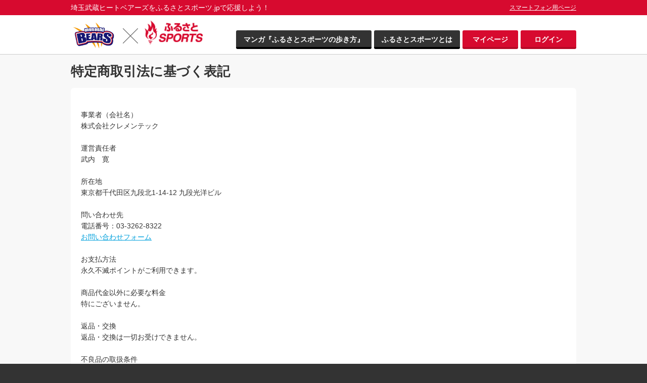

--- FILE ---
content_type: text/html; charset=UTF-8
request_url: https://bc-musashi.furusato-sports.jp/pages/law/pc
body_size: 4765
content:
<!DOCTYPE HTML>
<html>
<head>
<meta charset="utf-8">
<meta name="viewport" content="width=1030" />
<meta name="format-detection" content="telephone=no">
<meta name="description" content="ふるさとスポｰツ経由で、宿泊やお買い物すると 応援するチームに利用料金の一部が支援される 地域のプロスポーツを支える新しい応援のカタチ" />
<meta name="keywords" content="ふるさとスポｰツ, プロスポーツ, 応援" />
<meta property="og:title"       content="ふるさとスポーツ">
<meta property="og:type" content="Website">
<meta property="og:url"         content="https://bc-musashi.furusato-sports.jp/">
<meta property="og:image"       content="https://bc-musashi.furusato-sports.jp/img/top/logo">
<meta property="og:site_name" content="ふるさとSPORTS">
<meta property="og:description" content="埼玉武蔵ヒートベアーズを応援しています">

<title>ふるさとSPORTS</title>
	<link href="/favicon.ico" type="image/x-icon" rel="icon" /><link href="/favicon.ico" type="image/x-icon" rel="shortcut icon" /><link rel="stylesheet" type="text/css" href="/css/reset.css?SERIAL=20160624" />
<link rel="stylesheet" type="text/css" href="/css/base.css?SERIAL=20160624" />
<link rel="stylesheet" type="text/css" href="/css/add.css?SERIAL=20160624" />
<script type="text/javascript" src="https://ajax.googleapis.com/ajax/libs/jquery/1.8.2/jquery.min.js"></script><!--[if lt IE 9]><script type="text/javascript" src="/js/html5shiv-printshiv.js"></script><![endif]--><link rel="stylesheet" type="text/css" href="/css/slick/slick-theme.css" /><link rel="stylesheet" type="text/css" href="/css/slick/slick.css" /><script type="text/javascript" src="/js/slick/slick.min.js"></script>	<script>
		$(function(){
			$('#btn-signin').click(function(){
				location.href = "/users/login";
			});
			$('#btn-signout').click(function(){
				location.href = "/users/logout";
			});
		});
	</script>
</head>
<body>

<header class="team">
	<div class="inner">
		<div class="header_00 clearfix">
		<p class="support">埼玉武蔵ヒートベアーズをふるさとスポーツ.jpで応援しよう！</p>
<span class="to_mobile"><a href="/top">スマートフォン用ページ</a></span>		</div>
		<div class="header_01">
			<h1><a href="/top/index/pc"><img src="/img/top/logo" id="logo_team" alt="" /></a><img src="/images/furusatoLogo_cross.png" id="logo_cross" alt="" /><a href="https://portal.furusato-sports.jp//top/index/pc"><img src="/images/furusatoLogo_02.png" id="logo_portal" alt="" /></a></h1>
		</div>
		<div class="header_02">
									<ul class="headerNav">
				<li class="login"><a href="/users/login/pc">ログイン</a></li><li class="login"><a href="/users/mypage/pc">マイページ</a></li>				<li class="about"><a href="/pages/info/pc">ふるさとスポーツとは</a></li>
				<li class="about"><a href="https://portal.furusato-sports.jp//comics/index/pc" target="_blank">マンガ『ふるさとスポーツの歩き方』</a></li>
			</ul>
		</div>
	</div>
</header>

<div id="content">


<article class="article_g">
<div id="law-page" class="inner">

	<h2 class="page_title">特定商取引法に基づく表記</h2>

	<div class="page_box">

		
		<p>　
		<p>
		事業者（会社名）
		<p>
		株式会社クレメンテック

		<p>　
		<p>
		運営責任者
		<p>
		武内　寛

		<p>　
		<p>
		所在地
		<p>
		東京都千代田区九段北1-14-12 九段光洋ビル

		<p>　
		<p>
		問い合わせ先
		<p>
		電話番号：03-3262-8322
		<p><a href="/inquiries/index/pc">お問い合わせフォーム</a>
		<p>　
		<p>
		お支払方法
		<p>
		永久不滅ポイントがご利用できます。

		<p>　
		<p>
		商品代金以外に必要な料金
		<p>
		特にございません。

		<p>　
		<p>
		返品・交換
		<p>
		返品・交換は一切お受けできません。

		<p>　
		<p>
		不良品の取扱条件
		<p>
		商品の性質上、返品は承っておりません。

		<p>　
		<p>
		引渡時期
		<p>
		支援なので該当しておりません。


	</div>

</div>
</article>


</div>

<footer>
	<div class="inner">
		<ul class="fNav">
			<li><a href="/pages/info/pc">ふるさとスポーツとは</a>
</li>
			<li><a href="/pages/faq/pc">よくある質問</a>
</li>
			<li><a href="/inquiries/index/pc">お問い合わせ</a>
</li>
			<li><a href="/pages/privacy_policy/pc">個人情報保護について</a>
</li>
			<li><a href="/pages/law/pc">特定商取引法に基づく標記</a>
</li>
			<li><a href="/pages/tos/pc">利用規約</a>
</li>
			<li><a href="/pages/company/pc">運営会社</a>
</li>
		</ul>
		<p class="copyright">copyright &copy; Clementec.,Co.Ltd.All right reserved.</p>
	</div>
</footer>
</body>
</html>


--- FILE ---
content_type: text/css
request_url: https://bc-musashi.furusato-sports.jp/css/reset.css?SERIAL=20160624
body_size: 3422
content:
@charset "utf-8";
/* CSS Document */

/*要素のフォントサイズやマージン・パディングをリセット*/
html, body, div, span, object, iframe,
h1, h2, h3, h4, h5, h6, p, blockquote, pre,
abbr, address, cite, code,
del, dfn, em, img, ins, kbd, q, samp,
small, strong, sub, sup, var,
b, i,
dl, dt, dd, ol, ul, li,
fieldset, form, label, legend,
table, caption, tbody, tfoot, thead, tr, th, td,
article, aside, canvas, details, figcaption, figure, 
footer, header, hgroup, menu, nav, section, summary,
time, mark, audio, video {
	margin:0;
	padding:0;
	border:0;
	outline:0;
	font-size:100%;
	font-style:normal;
	font-weight: normal;
	vertical-align:baseline;
	background:transparent;
	color: #333333;
}

/*インライン要素からブロック要素へ変更*/
article,aside,details,figcaption,figure,
footer,header,hgroup,menu,nav,section { 
	display:block;
}

/* Firefox3のスクロール・フォントサイズ */
html {
	overflow: scroll;
	overflow: -moz-scrollbars-vertical;
	overflow-x: auto;
	font-size: 62.5%;
}

body {
	line-height:1;
	font-family: "游ゴシック", YuGothic, "メイリオ", Meiryo, "ヒラギノ角ゴ ProN W3", "Hiragino Kaku Gothic ProN", "ＭＳ Ｐゴシック","Droid Sans", Verdana, sans-serif;
	font-size: 10px;
	font-size: 1.0rem; /* 10px */
}

/*a要素*/
a {
	color: #00A0DC;
	vertical-align:baseline;
}
a:visited {}
a:hover {}
a:active {}
a:focus { outline:none; }

/*p要素の行間調整・基本的なフォントサイズ */
p {
	line-height: 1.6;
	font-size: 14px;
	font-size: 1.4rem;
}

/*ol,ulのマーカー（行頭記号）を非表示・基本的なフォントサイズ*/
ol, ul {
	list-style:none;
	font-size: 14px;
	font-size: 1.4rem;
}

/*セルの罫線の表示方法と間隔*/
table {
	border-collapse:collapse;
	border-spacing:0;
}

/*縦方向の揃え位置を中央揃え*/
input, select, textarea {
	margin: 0;
	padding: 0;
	vertical-align:middle;
}

/*ラジオボタンを上ぞろえに*/
input[type="radio"] {
	vertical-align:top;
}

/*画像を縦に並べたときに余白が出てしまわないように*/
img {
	vertical-align: top;
	font-size:0;
	line-height: 0;
}

/* clearfix */
.clearfix:after {
	content: ".";
	display: block;
	clear: both;
	height: 0;
	visibility: hidden;
}
.clearfix {
	min-height: 1px;
}
* html .clearfix {
	height: 1px;
	/*\*//*/
	height: auto;
	overflow: hidden;
	/**/
}

/* float clear */
.both{
	clear:both;
}




/* 時々使うCSS3 start ---

テキストシャドウ {
	text-shadow: 1px 1px 3px #000;
}
 
ボックスシャドウ {
	box-shadow: 1px 1px 3px #000;
}
 
ボックスシャドウ内側 {
	box-shadow: inset 1px 1px 3px #000;
}
 
角丸 {
	border-radius: 8px;
}
 
透明 {
	filter: alpha(opacity=25);
	opacity:0.25;
}
 
グラデーション {
	filter: progid:DXImageTransform.Microsoft.gradient(startColorstr = '#ffffff', endColorstr = '#000000');
	background-image: -webkit-gradient(linear, center top, center bottom, from(#ffffff), to(#000000));
	background-image: -webkit-linear-gradient(top, #ffffff, #000000);
	background-image: linear-gradient(top, #ffffff, #000000);
}
 
 
スマホ対応
===== BREAK POINT ========================================

	body	size: 930px
	page	size: 890px
	tablet	size: 798px
	smart	size: 600px
	(iphone	size: 320px)

==========================================================

@media screen and (max-width: 600px){
    
}
 
時々使うCSS3 end */

--- FILE ---
content_type: text/css
request_url: https://bc-musashi.furusato-sports.jp/css/base.css?SERIAL=20160624
body_size: 17397
content:
@charset "utf-8";
/* CSS Document */

html { background: #333;}
body { background: #FFF;}


/* Common---------------------------------------------------------------------- */
.inner {
	position: relative;
	width: 1000px;
	margin: 0 auto;
	padding: 0 10px 20px 10px;
}
.article_w {
	background: #FFF;
}
.article_g {
	background: #F8F8F8;
}
h2.ttl_01,
h2.ttl_02,
h2.ttl_03 {
	padding: 40px 0 30px 0;
	font-size: 2.4rem;
	font-size: 24px;
	font-weight: bold;
}
h2.ttl_01 {
	color: #D70A2F;
}
h2.ttl_02 {
	color: #0A6BCD;
}
h2.ttl_03 {
	color: #333333;
}
h2.ttl_04 {
	padding: 40px 0 30px 0;
	font-size: 2.6rem;
	font-size: 26px;
	font-weight: bold;
	color: #333333;
}
div.allBtn {
	clear: left;
	padding: 0 0 30px 0;
	text-align: right;
	font-size: 1.4rem;
	font-size: 14px;
}
div.allBtn a {
	padding: 4px 5px 4px 23px;
	background: url(../images/icon_arrow02.png) no-repeat 8px 50%;
	border: 1px solid #999;
	color: #333;
	font-weight: bold;
	text-decoration: none;
}
div.allBtn a:hover {
	border: 1px solid #000;
}

/* Header---------------------------------------------------------------------- */
/* Top */
header.top {
	height: 90px;
	background: url(../images/headerBg.png) no-repeat 0 50%;
}
header.top .inner {
	height: 90px;
	background: url(../images/img_header_index.png) no-repeat 100% 0;
}
header.top h1 {
	padding: 15px 0 0 0;
}


/* footer---------------------------------------------------------------------- */
footer {
	background: #333;
}
footer div.inner {
	position: relative;
	overflow: hidden;
	padding: 15px 0;
}
footer ul.fNav {
	float:left;
	position: relative;
	left:50%;
}
footer ul.fNav li {
	float:left;
	position: relative;
	left:-50%;
	margin: 0 0 10px 0;
	padding: 0 10px;
	line-height: 1;
	border-left: 1px solid #CCC;
}
footer ul.fNav li:first-child {
	border: none;
}
footer ul.fNav li a {
	color: #CCC;
	text-decoration: none;
}
footer ul.fNav li a:hover {
	text-decoration: underline;
}
footer p.copyright {
	clear: both;
	color: #CCC;
	font-size: 1.2rem;
	text-align: center;
}


/* Top Page---------------------------------------------------------------------- */

/* チームを選んで応援!! */
.teamBox {
	overflow: hidden;
	padding: 0 0 20px 0;
}
.teamBox h3 {
	margin: 0 0 20px 0;
	border-bottom: 2px solid #D70A2F;
}
.teamBox h3 span {
	display: inline-block;
	width: 200px;
	padding: 5px 10px;
	border-top: 2px solid #D70A2F;
	border-left: 2px solid #D70A2F;
	border-right: 2px solid #D70A2F;
	color: #D70A2F;
	text-align: center;
	font-size: 1.4rem;
	font-size: 14px;
	font-weight: bold;
}
.teamBox div.team {
	float: left;
	overflow: hidden;
	width: 320px;
	margin: 0 0 15px 20px;
	border-bottom: 1px solid #CCC;
}
.teamBox div.team:nth-child(3n+2) {
	margin-left: 0;
}
.teamBox div.team div.logo {
	float: left;
	width: 60px;
	height: 45px;
	margin: 0 10px 5px 0px;
}
.teamBox div.team div.logo img {
	max-width: 60px;
	max-height: 45px;
}
.teamBox div.team p {
	padding-left: 60px;
}
.teamBox div.team p.name {
	font-size: 1.3rem;
	font-size:13px;
	font-weight: bold;
	letter-spacing: -0.05em;
}
.teamBox div.team p.league {
	font-size: 1.1rem;
	font-size:11px;
	text-indent: -0.5em;
}
.teamBox div.team a {
	text-decoration: none;
}
.teamBox div.team a:hover p.name{
	text-decoration: underline;
}

/* サービスから選んで応援!! */
.serviceBox {
	overflow: hidden;
	padding: 0 0 20px 0;
}
.serviceBox h3 {
	margin: 0 0 20px 0;
	border-bottom: 2px solid #0A6BCC;
}
.serviceBox h3 span {
	display: inline-block;
	width: 230px;
	padding: 5px 10px;
	border-top: 2px solid #0A6BCC;
	border-left: 2px solid #0A6BCC;
	border-right: 2px solid #0A6BCC;
	color: #0A6BCC;
	text-align: center;
	font-size: 1.4rem;
	font-size: 14px;
	font-weight: bold;
}
.serviceBox div.service {
	float: left;
	overflow: hidden;
	width: 185px;
	height: 130px;
	margin: 0 0 3px 18px;
}
.serviceBox div.service:nth-child(5n+2) {
	margin-left: 0;
}
.serviceBox div.service div.logo {
	width: 185px;
	height: 90px;
	border: 2px solid #EEE;
	box-sizing: border-box;
	position: relative;
}
.serviceBox div.service div.logo img {
	position: absolute;
	top: 0;
	left: 0;
	right: 0;
	bottom: 0;
	margin: auto;
	max-width: 140px;
	max-height: 70px;
}
.serviceBox div.service p.name {
	margin: 5px 0 0 0;
	text-align: center;
	font-size: 1.2rem;
	font-size: 12px;
}
.serviceBox div.service a {
	text-decoration: none;
}
.serviceBox div.service a:hover p.name {
	text-decoration: underline;
}
.serviceBox div.allList {
	clear: left;
	padding: 20px 0 0 0;
	text-align: right;
	font-size: 1.2rem;
	font-size: 12px;
}
.serviceBox div.allList a {
	padding: 4px 5px 4px 23px;
	background: url(../images/icon_arrow02.png) no-repeat 8px 50%;
	border: 1px solid #999;
	color: #333;
	font-weight: bold;
	text-decoration: none;
}
.serviceBox div.allList a:hover {
	border: 1px solid #000;
}

/* 最新の応援メッセージ */
div.btn_message {
	position: absolute;
	top: 40px;
	right: 10px;
}
div.btn_message a {
	display: block;
	width: 160px;
	height: 33px;
	line-height: 37px;
	padding: 0 15px;
	border-bottom: 4px solid #B70927;
	border-radius: 3px;
	background: #D70A2F;
	color: #FFF;
	font-size: 1.4rem;
	font-size: 14px;
	font-weight: bold;
	text-align: center;
	text-decoration: none;
}
div.btn_message a:hover {
	background: #CD0A2C;
}
div.messageBox {
	border-top: 1px dashed #CCC;
	padding: 0 0 30px 0;
}
div.messageBox div.message {
	overflow: hidden;
	padding: 5px 0;
	border-bottom: 1px dashed #CCC;
}
div.messageBox div.message div.icon {
	float: left;
	position: relative;
	width: 50px;
	height: 50px;
	margin: 0 0 0 5px;
	background: #FFF;
}
div.messageBox div.message div.icon.noimage {
	background: url(../images/photoBg_02.png) no-repeat 50% 50% #FFF;
	background-size:contain;
}
div.messageBox div.message div.icon img {
	position: absolute;
	top: 0;
	left: 0;
	right: 0;
	bottom: 0;
	margin: auto;
	max-width: 50px;
	max-height: 50px;
}
div.messageBox div.message p.date {
	float: left;
	width: 170px;
	height: 50px;
	margin: 0 0 0 10px;
	line-height: 50px;
	font-size: 14rem;
	font-size:14px;
}
div.messageBox div.message p.user {
	float: left;
	width: 150px;
	height: 50px;
	margin: 0 0 0 20px;
	line-height: 50px;
	font-size: 14rem;
	font-size:14px;
}
div.messageBox div.message p.user a {
	text-decoration: none;
}
div.messageBox div.message p.user a:hover {
	text-decoration: underline;
}
div.messageBox div.message p.comment {
	float: left;
	width: 535px;
	height: 50px;
	margin: 0 0 0 10px;
	line-height: 50px;
	font-size: 14rem;
	font-size:14px;
	text-overflow: ellipsis;
	white-space: nowrap; 
	overflow: hidden;
}
div.messageBox div.message p.comment a {
	text-decoration: none;
}
div.messageBox div.message p.comment a:hover {
	text-decoration: underline;
}

/* お知らせ */
dl.info {
	border-top: 1px dashed #CCC;
	font-size: 14rem;
	font-size:14px;
	margin: 0 0 30px 0;
}
dl.info dt {
	float: left;
	width: 125px;
	padding: 20px 0 10px 5px;
	line-height: 1.5;
}
dl.info dd {
	padding: 20px 0 20px 130px;
	border-bottom: 1px dashed #CCC;
	line-height: 1.5;
}
dl.info dd a {
	text-decoration: none;
}
dl.info dd a:hover {
	text-decoration: underline;
}


/* Team Page---------------------------------------------------------------------- */
/* Team header */
img#logo_team{ }
img#logo_cross{
	padding: 0 10px;
}
img#logo_portal{
	height:48px;
}
header.team {
	background: url(../images/teamHeaderBg.png) repeat-x 0 0;
	border-bottom: 1px solid #CCC;
}
header.team .inner {
	overflow: hidden;
	padding: 0 10px 0 10px;
}
header.team div.header_01 {
	overflow: hidden;
	width: 320px;
	float: left;
}
header.team div.header_02 {
	/* position: relative; */
	overflow: hidden;
	width: 680px;
	float: right;
}
header.team p.support {
	height: 30px;
	line-height: 30px;
	margin: 0 0 10px 0;
	color: #FFF;
	float:left;
}
header.team span.to_mobile {
	float:right;
	line-height:30px;
	font-size: 1.2.rem;
	font-size: 12px;
}
header.team span.to_mobile a{
	color: #FFF;
}
/*
header.team div.header_01 p.support {
	height: 30px;
	line-height: 30px;
	margin: 0 0 10px 0;
	color: #FFF;
}
*/
header.team div.header_01 h1 {
	float: left;
	height: 60px;
}
header.team div.header_01 h1 img {
	height: 60px;
}
header.team div.header_01 p.teamName {
	float: left;
	margin: 15px 0 0 0;
	line-height: 1.2;
	font-size: 1.4rem;
	font-size: 14px;
	font-weight: bold;
}
header.team div.header_01 p.teamName span {
	display: block;
	font-size: 1.2rem;
	font-size: 12px;
	font-weight: bold;
}
header.team div.header_02 ul.sns {
	position: absolute;
	top: 0;
	right: 0;
	overflow: hidden;
	margin: 10px 0 15px 0;
}
header.team div.header_02 ul.sns li {
	float: right;
	margin: 0 0 0 5px;
}
header.team div.header_02 ul.headerNav {
	overflow: hidden;
	margin: 20px 0 10px 0;
	font-size: 1.4rem;
	font-size: 14px;
}
header.team div.header_02 ul.headerNav li {
	float: right;
	margin: 0 0 0 5px;
}
header.team div.header_02 ul.headerNav li.login a {
	display: block;
	min-width: 80px;
	height: 33px;
	line-height: 37px;
	padding: 0 15px;
	border-bottom: 4px solid #B70927;
	border-radius: 3px;
	background: #D70A2F;
	color: #FFF;
	font-weight: bold;
	text-align: center;
	text-decoration: none;
}
header.team div.header_02 ul.headerNav li.login a:hover {
	background: #CD0A2C;
}
header.team div.header_02 ul.headerNav li.about a {
	display: block;
	min-width: 80px;
	height: 33px;
	line-height: 37px;
	padding: 0 15px;
	border-bottom: 4px solid #000;
	border-radius: 3px;
	background: #333;
	color: #FFF;
	font-weight: bold;
	text-align: center;
	text-decoration: none;
}
header.team div.header_02 ul.headerNav li.about a:hover {
	background: #222;
}
header.team div.header_02 ul.headerNav li.to_mobile{
	padding-top:22px;
}
/*
div.register {
	text-align: center;
	padding: 30px 10px 30px 10px;
}
div.btn_register a {
	display: block;
	width: 400px;
	height: 50px;
	line-height: 54px;
	margin: 30px auto 0;
	border-bottom: 4px solid #91061F;
	border-radius: 3px;
	background: #ED0C33;
	background: -webkit-gradient(linear, left top, left bottom, from(#ED0C33), to(#AC0925));
	background: -webkit-linear-gradient(top, #ED0C33, #AC0925);
	background: -moz-linear-gradient(top, #ED0C33, #AC0925);
	background: -ms-linear-gradient(top, #ED0C33, #AC0925);
	background: linear-gradient(top, #ED0C33, #AC0925);
	filter: progid:DXImageTransform.Microsoft.gradient(GradientType=0,startColorstr='#ED0C33', endColorstr='#AC0925');
	color: #FFF;
	font-size: 2.2rem;
	font-size: 22px;
	font-weight: bold;
	text-decoration: none;
	text-shadow: 1px 1px 1px rgba(0,0,0,0.5);
}
*/
div#reg_wrapper {
	width: 380px;
	float:right;
}
div.register {
	text-align: center;
	padding: 10px 10px 10px 10px;
}
div.btn_register a {
	float:right;
	display: block;
	width: 300px;
	height: 50px;
	line-height: 54px;
	margin-top: 10px;
	margin-bottom: 10px;
	border-bottom: 4px solid #91061F;
	border-radius: 3px;
	background: #ED0C33;
	background: -webkit-gradient(linear, left top, left bottom, from(#ED0C33), to(#AC0925));
	background: -webkit-linear-gradient(top, #ED0C33, #AC0925);
	background: -moz-linear-gradient(top, #ED0C33, #AC0925);
	background: -ms-linear-gradient(top, #ED0C33, #AC0925);
	background: linear-gradient(top, #ED0C33, #AC0925);
	filter: progid:DXImageTransform.Microsoft.gradient(GradientType=0,startColorstr='#ED0C33', endColorstr='#AC0925');
	color: #FFF;
	font-size: 2.2rem;
	font-size: 22px;
	font-weight: bold;
	text-decoration: none;
	text-shadow: 1px 1px 1px rgba(0,0,0,0.5);
}
div.btn_register a:hover {
	background: #CD0A2C;
}

div.sns_div{
}
ul.sns {
/*
	position: absolute;
	top: 0;
	right: 0;
*/
	overflow: hidden;
	margin: 10px 0 15px 0;
}
ul.sns li {
	float: right;
	margin: 0 0 0 5px;
}

/* サポーター・現在の応援総額 */
article.currentBox {
	border-top: 1px solid #F1F1F1;
}
article.currentBox .inner {
	overflow: hidden;
}
div.supporter{
	float: left;
	width: 250px;
	margin: 20px 0;
	box-sizing: border-box;
	border-right: 1px solid #F1F1F1;
	text-align: right;
}
div.supporter p.ttl {
	display: inline-block;
	height: 20px;
	line-height: 20px;
	margin: 0 40px 0 0;
	padding: 0 0 0 35px;
	background: url(../images/icon_supporter.png) no-repeat 0 50%;
	color: #D70A2F;
	font-size: 1.6rem;
	font-size: 16px;
	font-weight: bold;
}
div.supporter p.count {
	margin: 0 40px 0 0;
	font-size: 2.0rem;
	font-size: 20px;
	font-weight: bold;
}
div.supporter p.count span {
	display: inline-block;
	padding: 0 10px 0 0;
	font-family: "Times New Roman", Times, serif;
	font-size: 4.5rem;
	font-size: 45px;
	font-weight: bold;
}
div.total {
	float: left;
	width: 290px;
	margin: 20px 0;
}
div.total p.ttl {
	display: inline-block;
	height: 20px;
	line-height: 20px;
	margin: 0 0 0 40px;
	padding: 0 20px 0 23px;
	background: url(../images/icon_total.png) no-repeat 0 0;
	color: #D70A2F;
	font-size: 1.6rem;
	font-size: 16px;
	font-weight: bold;
}
div.total p.count {
	margin: 0 0 0 40px;
	font-size: 2.0rem;
	font-size: 20px;
	font-weight: bold;
}
div.total p.count span {
	display: inline-block;
	padding: 0 10px 0 0;
	font-family: "Times New Roman", Times, serif;
	font-size: 4.5rem;
	font-size: 45px;
	font-weight: bold;
}

h2.pickup_title {
	padding: 10px 10px;
	font-size: 2.6rem;
	font-size: 26px;
	font-weight: bold;
	color: #333333;
}

/* slide */
div.slide div {
}
div.slide div img {
	width: 300px;
	margin: 0 10px;
}


/* サービス詳細---------------------------------------------------------------------- */

div.yellBox {
	overflow: hidden;
	margin: 0 0 30px 0;
	padding: 50px 50px 0 50px;
	background: #FFF;
	border-radius: 6px;
}
div.yellBox div.serviceLogo {
	position: relative;
	float: left;
	width: 250px;
	margin-right: 50px;
}
div.yellBox div.serviceLogo div.logoImg {
	position: relative;
	width: 250px;
	height: 200px;
	text-align: center;
	border: 1px solid #EEE;
	border-radius: 3px;
	box-sizing: border-box;
}
div.yellBox div.serviceLogo div.logoImg img {
	position: absolute;
	top: 0;
	left: 0;
	right: 0;
	bottom: 0;
	margin: auto;
	max-width: 200px;
	max-height: 180px;
}
div.yellBox div.serviceLogo div.category {
	margin: 0 0 10px 0;
	padding: 5px 10px;
	border: 1px solid #0A6BCC;
	color: #0A6BCC;
	text-align: center;
	font-size: 1.4rem;
	font-size: 14px;
	font-weight: bold;
}
div.yellBox div.description {
	width: 600px;
	float: left;
}
div.yellBox div.description dl dt {
	color: #D70A2F;
	font-size: 1.8rem;
	font-size: 18px;
	font-weight: bold;
	border-left: 5px solid #D70A2F;
	border-bottom: 1px dotted #D70A2F;
	padding: 5px 0 5px 8px;
}
div.yellBox div.description dl dd {
	margin: 15px 0 30px 15px;
	line-height: 1.5;
	font-size: 1.4rem;
	font-size: 14px;
}
div.yellBox div.description dl dd ul.how {}
div.yellBox div.description dl dd ul.how li {
	position: relative;
	padding: 10px;
	margin: 0 0 10px 0;
	border: 1px solid #CCC;
	border-radius: 3px;
	background: #EEE;
	font-weight: bold;
	padding-left: 50px;
}
div.yellBox div.description dl dd ul.how li span {
	display: block;
	position: absolute;
	top: 10px;
	left: 10px;
	width: 30px;
	color: #FFF;
	font-family: "Times New Roman", Times, serif;
	font-size: 1.4rem;
	font-size: 14px;
	font-weight: bold;
	text-align: center;
	background: #D70A2F;
}
/*div.yellBox div.btn_Yell {
	clear: both;
	text-align: center;
	padding: 30px 10px 50px 10px;
}
div.yellBox div.btn_Yell a {
	display: block;
	width: 500px;
	height: 60px;
	line-height: 64px;
	margin: 0 auto 0;
	border-bottom: 4px solid #B70927;
	border-radius: 3px;
	background: #D70A2F;
	color: #FFF;
	font-size: 3.0rem;
	font-size: 30px;
	font-weight: bold;
	text-decoration: none;
}
div.yellBox div.btn_Yell a:hover {
	background: #CD0A2C;
}*/

div.yellBox div.btn_Yell_left {
	clear: both;
	text-align: center;
	padding: 30px 0;
}
div.yellBox div.btn_Yell_left a {
	display: block;
	width: 100%;
	height: 80px;
	line-height: 84px;
	margin: 0 auto 0;
	border-bottom: 4px solid #91061F;
	border-radius: 4px;
	background: #ED0C33;
	background: -webkit-gradient(linear, left top, left bottom, from(#ED0C33), to(#AC0925));
	background: -webkit-linear-gradient(top, #ED0C33, #AC0925);
	background: -moz-linear-gradient(top, #ED0C33, #AC0925);
	background: -ms-linear-gradient(top, #ED0C33, #AC0925);
	background: linear-gradient(top, #ED0C33, #AC0925);
	filter: progid:DXImageTransform.Microsoft.gradient(GradientType=0,startColorstr='#ED0C33', endColorstr='#AC0925');
	color: #FFF;
	font-size: 3.0rem;
	font-size: 30px;
	font-weight: bold;
	text-decoration: none;
	text-shadow: 1px 1px 2px rgba(0,0,0,0.5)
}
div.yellBox div.btn_Yell_left a:hover {
	background: #CD0A2C;
}
div.yellBox div.btn_Yell_nr_left {
	clear: both;
	text-align: center;
	padding: 30px 0;
}
div.yellBox div.btn_Yell_nr_left a {
	display: block;
	width: 100%;
	height: 80px;
	line-height: 42px;
	margin: 0 auto 0;
	border-bottom: 4px solid #D83B42;
	border-radius: 4px;
	background: #D83B42;
	background: -webkit-gradient(linear, left top, left bottom, from(#D83B42), to(#E0656B));
	background: -webkit-linear-gradient(top, #D83B42, #E0656B);
	background: -moz-linear-gradient(top, #D83B42, #E0656B);
	background: -ms-linear-gradient(top, #D83B42, #E0656B);
	background: linear-gradient(top, #D83B42, #E0656B);
	filter: progid:DXImageTransform.Microsoft.gradient(GradientType=0,startColorstr='#D83B42', endColorstr='#E0656B');
	color: #FFF;
	font-size: 2.6rem;
	font-size: 26px;
	font-weight: bold;
	text-decoration: none;
	text-shadow: 1px 1px 2px rgba(0,0,0,0.5)
}
div.yellBox div.btn_Yell_nr_left a:hover {
	background: #DC5057;
}









--- FILE ---
content_type: text/css
request_url: https://bc-musashi.furusato-sports.jp/css/add.css?SERIAL=20160624
body_size: 18144
content:
/***********************
* additional
***********************/
h2.page_title {
	padding: 20px 0 20px 0;
	font-size: 2.6rem;
	font-size: 26px;
	font-weight: bold;
	color: #333333;
}
div.page_box {
	overflow: hidden;
	margin: 0 0 10px 0;
	padding: 20px 20px 20px 20px;
	background: #FFF;
	border-radius: 6px;
	font-size: 20px;
}

div.page_box input[type=text],
div.page_box input[type=email],
div.page_box input[type=password],
div.page_box input[type=number],
div.page_box textarea
{
	padding: 15px 10px;
	border: solid 2px #666;
	border-radius: 4px;
	background-color: #eeeeee;
	width: 98%;
	font-size: 24px;
}
div.page_box input#YellPoint{
	width: 90%;
}

/* formList */
dl.formList_01,
dl.formList_02 {
	margin: 0 0 25px 0;
	padding: 0 0 5px 0;
	border-bottom: 1px solid #CCCCCC;
}
dl.formList_01 dt,
dl.formList_02 dt {
	margin: 10px 0 0 0;
	padding: 15px 0 10px 0;
/*	border-top: 1px solid #CCCCCC; */
	color: #333333;
	font-size: 3.0rem;
	font-size: 30px;
	font-weight: bold;
}
dl.formList_02 dt {
	padding: 15px 0 0 0;
	color: #666666;
	font-size: 2.4rem;
	font-size: 24px;
	font-weight: bold;
}
dl.formList_01 dt:first-child,
dl.formList_02 dt:first-child {
	margin-top: 0;
	padding-top: 10px;
	border: none;
}
dl.formList_01 dt span,
dl.formList_02 dt span {
	display: inline-block;
	margin: 0 0 0 10px;
	font-size: 2.4rem;
	font-size: 24px;
}
dl.formList_01 dd,
dl.formList_02 dd {
	padding: 10px 0 10px 0;
	font-size: 3.0rem;
	font-size: 30px;
}
dl.formList_02 dd {
	padding: 10px 0 5px 0;
	line-height: 1.6;
}
dl.formList_01 dd.total {
	font-size: 5.0rem !important;
	font-size: 50px !important;
	font-weight: bold;
}
dl.formList_01 dd.total p {
	margin: 10px 0 0 0;
	font-size: 2.4rem;
	font-size: 24px;
}

/* btn */
.btn_wrap {
	text-align: center;
}
.btn_wrap.underLine {
	padding: 15px 0 15px 0;
	border-bottom: 1px solid #CCC;
}
.btn_01,
.btn_02,
.btn_03,
.btn {
	width: 560px;
	display: block;
	margin: 0 auto 15px;
	font-size: 3.0rem;
	font-size: 30px;
	font-weight: bold;
}
div.btn_01,
div.btn_02,
div.btn_03,
div.btn {
	border-radius: 4px;
}
.btn_01 a,
.btn_02 a,
.btn_03 a,
.btn a {
	display: block;
	width: 560px;
	padding: 25px 0;
	border-radius: 4px;
	color: #FFFFFF;
	text-decoration: none;
}
input.btn_01,
input.btn_02,
input.btn_03,
input.btn {
	display: block;
	width: 560px;
	padding: 25px 0;
	border-width: 0px;
	border-radius: 4px;
	color: #FFFFFF;
	font-size: 30px;
	font-weight: bold;
	text-decoration: none;
}
.btn_01 {
	background-color: #71B407;
	background-image: -webkit-gradient(linear, left top, left bottom, from(#7fbf4d), to( #66AA30));
	background-image: -webkit-linear-gradient(#7fbf4d, #66AA30); 
	background-image:    -moz-linear-gradient(#7fbf4d, #66AA30);
	background-image:     -ms-linear-gradient(#7fbf4d, #66AA30);
	background-image:      -o-linear-gradient(#7fbf4d, #66AA30);
	background-image:         linear-gradient(#7fbf4d, #66AA30);
	filter: progid:DXImageTransform.Microsoft.gradient(GradientType=0,startColorstr='#7fbf4d', endColorstr='#66AA30');
}
.btn_01:hover {
	background-color: #71B407;
	background-image: -webkit-gradient(linear, left top, left bottom, from(#7CBA49), to( #5E9B2B));
	background-image: -webkit-linear-gradient(#7CBA49, #5E9B2B); 
	background-image:    -moz-linear-gradient(#7CBA49, #5E9B2B);
	background-image:     -ms-linear-gradient(#7CBA49, #5E9B2B);
	background-image:      -o-linear-gradient(#7CBA49, #5E9B2B);
	background-image:         linear-gradient(#7CBA49, #5E9B2B);
	filter: progid:DXImageTransform.Microsoft.gradient(GradientType=0,startColorstr='#7CBA49', endColorstr='#5E9B2B');
}
.btn_02 {
	margin-top: 20px;
	background-color: #0090BD;
	background-image: -webkit-gradient(linear, left top, left bottom, from(#009BCB), to( #0090BD));
	background-image: -webkit-linear-gradient(#009BCB, #0090BD); 
	background-image:    -moz-linear-gradient(#009BCB, #0090BD);
	background-image:     -ms-linear-gradient(#009BCB, #0090BD);
	background-image:      -o-linear-gradient(#009BCB, #0090BD);
	background-image:         linear-gradient(#009BCB, #0090BD);
	filter: progid:DXImageTransform.Microsoft.gradient(GradientType=0,startColorstr='#009BCB', endColorstr='#0090BD');
}
.btn_02:hover {
	background-color: #0086B3;
	background-image: -webkit-gradient(linear, left top, left bottom, from(#0092C2), to( #0086B3));
	background-image: -webkit-linear-gradient(#0092C2, #0086B3); 
	background-image:    -moz-linear-gradient(#0092C2, #0086B3);
	background-image:     -ms-linear-gradient(#0092C2, #0086B3);
	background-image:      -o-linear-gradient(#0092C2, #0086B3);
	background-image:         linear-gradient(#0092C2, #0086B3);
	filter: progid:DXImageTransform.Microsoft.gradient(GradientType=0,startColorstr='#0092C2', endColorstr='#0086B3');
}
.btn_03 {
	background-color: #555555;
	background-image: -webkit-gradient(linear, left top, left bottom, from(#666666), to( #555555));
	background-image: -webkit-linear-gradient(#666666, #555555); 
	background-image:    -moz-linear-gradient(#666666, #555555);
	background-image:     -ms-linear-gradient(#666666, #555555);
	background-image:      -o-linear-gradient(#666666, #555555);
	background-image:         linear-gradient(#666666, #555555);
	filter: progid:DXImageTransform.Microsoft.gradient(GradientType=0,startColorstr='#666666', endColorstr='#555555');
	color: #FFFFFF;
}
.btn_03:hover {
	background-color: #444444;
	background-image: -webkit-gradient(linear, left top, left bottom, from(#444444), to( #333333));
	background-image: -webkit-linear-gradient(#555555, #444444); 
	background-image:    -moz-linear-gradient(#555555, #444444);
	background-image:     -ms-linear-gradient(#555555, #444444);
	background-image:      -o-linear-gradient(#555555, #444444);
	background-image:         linear-gradient(#555555, #444444);
	filter: progid:DXImageTransform.Microsoft.gradient(GradientType=0,startColorstr='#555555', endColorstr='#444444');
	color: #FFFFFF;
}
.btn_04 {
	background-color: #ff8c00;
	background-image: -webkit-gradient(linear, left top, left bottom, from(#ff8c00), to( #ff8c00));
	background-image: -webkit-linear-gradient(#ff8c00, #ff8c00); 
	background-image:    -moz-linear-gradient(#ff8c00, #ff8c00);
	background-image:     -ms-linear-gradient(#ff8c00, #ff8c00);
	background-image:      -o-linear-gradient(#ff8c00, #ff8c00);
	background-image:         linear-gradient(#ff8c00, #ff8c00);
	filter: progid:DXImageTransform.Microsoft.gradient(GradientType=0,startColorstr='#ff8c00', endColorstr='#ff8c00');
	color: #FFFFFF;
}
.btn_04:hover {
	background-color: #dd6a00;
	background-image: -webkit-gradient(linear, left top, left bottom, from(#ff8c00), to( #dd6a00));
	background-image: -webkit-linear-gradient(#ff8c00, #dd6a00); 
	background-image:    -moz-linear-gradient(#ff8c00, #dd6a00);
	background-image:     -ms-linear-gradient(#ff8c00, #dd6a00);
	background-image:      -o-linear-gradient(#ff8c00, #dd6a00);
	background-image:         linear-gradient(#ff8c00, #dd6a00);
	filter: progid:DXImageTransform.Microsoft.gradient(GradientType=0,startColorstr='#ff8c00', endColorstr='#dd6a00');
	color: #FFFFFF;
}

/* button 罫線type */
div.border_btn {
	padding: 0 0 30px 0;
	text-align: right;
	font-size: 1.4rem;
	font-size: 14px;
}
div.border_btn.inline {
	margin-top: 20px;
}
div.border_btn a {
	padding: 4px 5px 4px 23px;
	background: url(../images/icon_arrow02.png) no-repeat 8px 50%;
	border: 1px solid #999;
	color: #333;
	font-weight: bold;
	text-decoration: none;
}
div.border_btn a:hover {
	border: 1px solid #000;
}

/* message begin -------------------------------------------------------- */
div#flashMessage {
	font-size:20px;
}
div#flashMessage,
.error-message,
.frm_error {
	background: #ffcc00;
	background-repeat: repeat-x;
	background-image: -moz-linear-gradient(top, #ffcc00, #E6B800);
	background-image: -ms-linear-gradient(top, #ffcc00, #E6B800);
	background-image: -webkit-gradient(linear, left top, left bottom, from(#ffcc00), to(#E6B800));
	background-image: -webkit-linear-gradient(top, #ffcc00, #E6B800);
	background-image: -o-linear-gradient(top, #ffcc00, #E6B800);
	background-image: linear-gradient(top, #ffcc00, #E6B800);
	text-shadow: 0 -1px 0 rgba(0, 0, 0, 0.25);
	border: 1px solid rgba(0, 0, 0, 0.2);
	margin-bottom: 18px;
	padding: 7px 14px;
	color: #404040;
	text-shadow: 0 1px 0 rgba(255, 255, 255, 0.5);
	-webkit-border-radius: 4px;
	-moz-border-radius: 4px;
	border-radius: 4px;
	-webkit-box-shadow: inset 0 1px 0 rgba(255, 255, 255, 0.25);
	-moz-box-shadow: inset 0 1px 0 rgba(255, 255, 255, 0.25);
	box-shadow: inset 0 1px 0 rgba(255, 255, 255, 0.25);
}

div#flashMessage,
.error-message,
.frm_error {
	clear: both;
	color: #fff;
	background: #c43c35;
	border: 1px solid rgba(0, 0, 0, 0.5);
	background-repeat: repeat-x;
	background-image: -moz-linear-gradient(top, #ee5f5b, #c43c35);
	background-image: -ms-linear-gradient(top, #ee5f5b, #c43c35);
	background-image: -webkit-gradient(linear, left top, left bottom, from(#ee5f5b), to(#c43c35));
	background-image: -webkit-linear-gradient(top, #ee5f5b, #c43c35);
	background-image: -o-linear-gradient(top, #ee5f5b, #c43c35);
	background-image: linear-gradient(top, #ee5f5b, #c43c35);
	text-shadow: 0 -1px 0 rgba(0, 0, 0, 0.3);
}

.alert{padding:15px;margin-bottom:20px;border:1px solid transparent;border-radius:4px}
.alert h4{margin-top:0;color:inherit}
.alert .alert-link{font-weight:700}
.alert>p,.alert>ul{margin-bottom:0}
.alert>p+p{margin-top:5px}
.alert-dismissable,.alert-dismissible{padding-right:35px}
.alert-dismissable .close,.alert-dismissible .close{position:relative;top:-2px;right:-21px;color:inherit}
.alert-success{color:#3c763d;background-color:#dff0d8;border-color:#d6e9c6}
.alert-success hr{border-top-color:#c9e2b3}
.alert-success .alert-link{color:#2b542c}
.alert-info{color:#31708f;background-color:#d9edf7;border-color:#bce8f1}
.alert-info hr{border-top-color:#a6e1ec}
.alert-info .alert-link{color:#245269}
.alert-warning{color:#8a6d3b;background-color:#fcf8e3;border-color:#faebcc}
.alert-warning hr{border-top-color:#f7e1b5}
.alert-warning .alert-link{color:#66512c}
.alert-danger{color:#a94442;background-color:#f2dede;border-color:#ebccd1}
.alert-danger hr{border-top-color:#e4b9c0}
.alert-danger .alert-link{color:#843534}
/* message end  -------------------------------------------------------- */

/* ページャー */
.pagerCont {
	position: relative;
	overflow: hidden;
	margin: 30px 0 0 0;
}
ul.pager {
	position: relative;
	left: 50%;
	float: left
}
ul.pager li {
	position: relative;
	left: -50%;
	float: left;
	margin-right: 5px;
	line-height: 1;
	border: 2px solid #666666;
	font-size: 1.8em;
	font-size: 18px;
	font-weight: bold
}
ul.pager li a {
	position: relative;
	display: block;
	padding: 8px 13px;
	color: #333333;
	text-decoration: none;
}
ul.pager li a:hover {
	background-color: #CCCCCC;
	text-decoration: none
}
ul.pager li.prev a,
ul.pager li.next a {
	background-color: #333333;
	color: #FFFFFF;
}
ul.pager li.prev a:hover,
ul.pager li.next a:hover {
	background-color: #222222;
	color: #FFFFFF;
}
ul.pager li.active a {
	background-color: #CCCCCC;
}


div.messageBox div.message p.comment_s {
	float: left;
	width: 455px;
	height: 50px;
	margin: 0 0 0 10px;
	line-height: 50px;
	font-size: 14rem;
	font-size:14px;
	text-overflow: ellipsis;
	white-space: nowrap; 
	overflow: hidden;
}


/* message_detail */
div.message_detail {
	padding: 15px 10px;
	border-bottom: 1px solid #999999;
}
div.message_detail a {
	display: block;
	padding-right: 30px;
	background: url(../images/icon_arrow01.png) no-repeat 560px 50%;
	text-decoration: none;
}
div.message_detail.point {
	background: url(../images/icon_point01.png) no-repeat 460px 20px;
}
div.message_detail p {
	font-size: 3.0em;
	font-size: 30px;
}
div.message_detail div.photo {
	float: left;
	overflow: hidden;
	width: 88px;
	height: 88px;
	margin: 0 20px 10px 0;
	border: 2px solid #CCC;
	border-radius: 4px;
	background: url(../images/photoBg_02.png) no-repeat 50% 50% #FFF;
}
div.message_detail div.photo.noback {
	background: none;
}
div.message_detail div.photo img {
	width: 100%;
}

div.message_detail div.yell_attributes {
	float:left;
	width: 300px;
}
div.message_detail div.yell_attributes p.title {
	line-height: 1.2;
	color: #006699;
	font-weight: bold;
}
div.message_detail div.yell_attributes p.title a{
	color: #006699;
}
div.message_detail div.yell_attributes p.sake {
	line-height: 1.2;
	/*color: #006699; */
	color: #00A0DC;
	font-weight: bold;
	font-size: 24px;
}
div.message_detail div.yell_attributes p.date {
	line-height: 1;
	margin: 5px 0 10px 0;
	color: #00A0DC;
	font-size: 2.0em;
	font-size: 20px;
}
div.message_detail div.yell_attributes.nodeco p{
	color: #555;
}
div.message_detail div.yell_images {
	width: 120px;
	float: left;
}
div.message_detail img.payment_method_image {
	max-width: 100%;
	max-height: 110px;
	padding-bottom: 10px;
}
div.message_detail a.hide_yell {
	text-align:right;
	font-size: 20px;
	background-image: none;
	background-color: #404040;
	color: #FFFFFF;
	padding: 6px 20px;
	/* float: right; */
}
div.message_detail a.show_yell {
	text-align:right;
	font-size: 20px;
	background-image: none;
	background-color: #404040;
	color: #FFFFFF;
	padding: 6px 10px;
	/* float: right; */
}
div.message_detail p.comment {
	clear: both;
}


div.infoBox {
	border-top: 1px dashed #CCC;
	padding: 0 0 30px 0;
}
div.infoBox div.info {
	overflow: hidden;
	padding: 5px 0;
	border-bottom: 1px dashed #CCC;
}
div.infoBox div.info div.icon {
	float: left;
	position: relative;
	width: 50px;
	height: 50px;
	margin: 0 0 0 5px;
	background: #FFF;
}
div.infoBox div.info div.icon img {
	position: absolute;
	top: 0;
	left: 0;
	right: 0;
	bottom: 0;
	margin: auto;
	max-width: 50px;
	max-height: 50px;
}
div.infoBox div.info p.title {
	float: left;
	width: 700px;
	height: 50px;
	margin: 0 0 0 20px;
	line-height: 50px;
	font-size: 14rem;
	font-size:14px;
}
div.infoBox div.info p.date {
	float: left;
	width: 100px;
	height: 50px;
	margin: 0 0 0 20px;
	line-height: 50px;
	font-size: 14rem;
	font-size:14px;
}
div.infoBox div.info p.intro {
	float: left;
	width: 600px;
	height: 50px;
	margin: 0 0 0 20px;
	line-height: 50px;
	font-size: 14rem;
	font-size:14px;
}

/* info_detail */
div.info_detail {
	padding: 15px 10px;
	border-bottom: 1px solid #999999;
}
div.info_detail p {
	font-size: 2.0em;
	font-size: 20px;
}
div.info_detail p.title,
div.info_detail p.date
{
	float: left;
	font-size: 2.4em;
	font-size: 24px;
}
div.info_detail p.title{
	padding: 0 0 0 10px;
	font-weight: bold;
}
.separator{
	clear: both;
	padding: 0 0 5px 0;
}
div.info_detail div.yell_attributes p.title a{
	color: #006699;
}
div.info_detail div.yell_attributes p.date {
	line-height: 1;
	margin: 5px 0 10px 0;
	color: #00A0DC;
	font-size: 2.0em;
	font-size: 20px;
}

/* マイページ ------------------------------------------------------------------ */
/* マイページ */
#myPage {}
#myPage div.profile_01 {
	margin: -15px 0 0 0;
	padding: 20px 0;
	background: #FFFFFF;
}
#myPage div.photo {
	float: left;
	overflow: hidden;
	width: 126px;
	height: 126px;
	margin: 0 15px 0 15px;
	border: 2px solid #CCC;
	border-radius: 4px;
	background: url(../images/photoBg_01.png) no-repeat 50% 50% #FFF;
}
#myPage div.photo.noback {
	background: none;
}
#myPage div.photo img {
	width: 100%
}
#myPage p.name {
	padding: 30px 0 0 0;
	line-height: 1;
	font-size: 3.4rem;
	font-size: 34px;
	font-weight: bold;
}
#myPage p.mail {
	padding: 0 0 10px 0;
	font-size: 2.4rem;
	font-size: 24px;
}
#myPage dl.profile_02 {
	margin: 10px 15px 10px 15px;
	font-size: 3.0rem;
	font-size: 30px;
}
#myPage dl.profile_02 dt {
	float: left;
	width: 240px;
	padding: 20px 0 20px 0;
}
#myPage dl.profile_02 dd {
	word-break: break-all;
	padding: 20px 0 20px 240px;
	border-bottom: 1px solid #CCC;
	text-align: right;
}
#myPage ul.btnList {
	overflow: hidden;
	margin: 20px 0 0 10px;
}
#myPage ul.btnList li {
	float: left;
}
#myPage ul.btnList li a {
	display: block;
	width: 270px;
	margin: 10px;
	padding: 25px 0;
	border-radius: 4px;
	color: #FFF;
	font-size: 2.5rem;
	font-size: 25px;
	font-weight: bold;
	text-align: center;
	text-decoration: none;
	background: #3AAFCE;
}
#myPage ul.btnList li.reward a {
	background: #3ACEBF;
}
#myPage ul.btnList li a:hover {
	background: #07A3CC;
}
#myPage ul.btnList li.reward a:hover {
	background: #1CC9B7;
}

/* 応援履歴 */
#history {
	position: relative;
}
#history p.month {
	margin: 20px 0 20px 0;
	text-align: center;
	font-size: 3.0rem;
	font-size: 30px;
	font-weight: bold;
}
#history div.prev {}
#history div.next {}
#history div.prev a,
#history div.next a {
	display: inline-block;
	width: 80px;
	padding: 15px 0;
	border-radius: 4px;
	color: #FFFFFF;
	text-decoration: none;
	font-size: 2.4rem;
	font-size: 24px;
}
#history div.prev a {
	position: absolute;
	left: 10px;
	top: 70px;
	padding-left: 60px;
	background: url(../images/icon_prev.png) no-repeat 15px 50% #333333;
}
#history div.next a {
	position: absolute;
	right: 10px;
	top: 70px;
	padding-right: 60px;
	text-align: right;
	background: url(../images/icon_next.png) no-repeat 95px 50% #333333;
}
#history div.prev a:hover,
#history div.next a:hover {
	background-color: #222222;
}
#history table {
	width: 580px;
	margin: 30px auto 0;
	border-collapse: collapse;
}
#history table th,
#history table td {
	padding: 20px 5px;
	border-bottom: 1px solid #666;
	font-size: 2.0rem;
	font-size: 20px;
	vertical-align: middle;
	text-align: right;
}
#history table td.date,
#history table td.service
{
	text-align: left;
}
#history table th {
	padding: 15px 10px;
	border-right: 1px solid #FFF;
	background: #666666;
	color: #FFFFFF;
	text-align: center;
}
#history table tr.total td {
	border-top: 3px solid #666;
	border-bottom: none;
}

div.yellBox div.btn_Yell_left.small a {
	font-size: 24px;
}

div#info-page dl.formList_01 dd p,
div#company-page dl.formList_01 p,
div#privacy_policy-page dl.formList_01 p,
div#tos-page dl.formList_01 p
{
	font-size: 14px;
}
div#info-page dl.formList_01 dt,
div#company-page dl.formList_01 dt,
div#privacy_policy-page dl.formList_01 dt,
div#tos-page dl.formList_01 dt
{
	font-size: 18px;
}
div#info-page dl.formList_01 dd p{
	padding-left: 10px;
}
